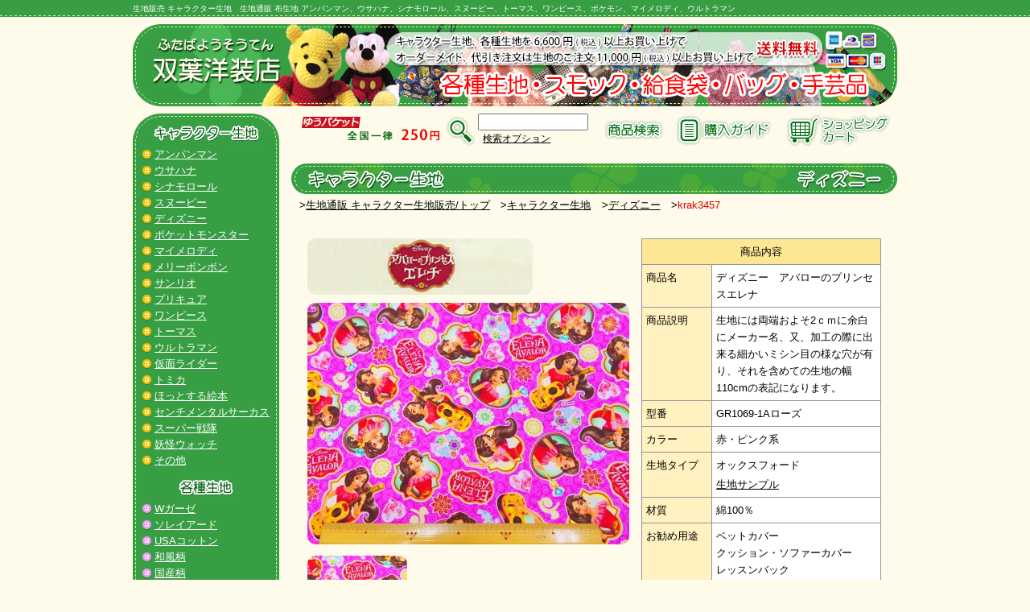

--- FILE ---
content_type: text/html; charset=UTF-8
request_url: http://www.futaba-y.com/wp/krak3457/
body_size: 30185
content:
<!DOCTYPE html>
<html lang="ja">
<head>
<meta charset="UTF-8">
<title>生地販売 生地通販 キャラクター 生地 販売店 布生地 双葉洋裁店/  ディズニー　アバローのプリンセスエレナ（GR1069-1Aローズ）krak3457　ローズ　オックスフォード　KOKKAキャラクター⑩</title>
<meta name="description" content="豊富なキャラクター生地（アンパンマン、ウサハナ、シナモンロール、トーマス、ポケモンなど）をはじめ手芸用品の販売（通販）やレッスンバック、スモック、巾着、エプロンのオーダーメイドもお任せ下さい！信頼と実績の裁縫手芸店である双葉洋装店がお客様のニーズにお応えします。">
<meta name="keywords" content="生地販売,生地通販,キャラクター,生地,販売,生地キャラクター,布生地,キャラクター生地,通販,アンパンマン,ウサハナ,シナモロール,スヌーピー,ディズニー,トーマス,ワンピース,ポケモン,マイメロディ,メリーボンボン,ウルトラマン,ドラゴンボールZ,">
<meta name="author" content="生地販売の双葉洋装店">
<meta http-equiv="Content-Script-Type" content="text/javascript">
<link href="http://www.futaba-y.com/s.css" rel="stylesheet" type="text/css">
<link href="http://www.futaba-y.com/item_single.css" rel="stylesheet" type="text/css">

<script type="text/javascript" src="http://www.futaba-y.com/prototype.js"></script>
<script type="text/javascript" src="http://www.futaba-y.com/external.js"></script>

<link media="screen" rel="stylesheet" href="http://www.futaba-y.com/colorbox/images/colorbox.css" />
<script src="https://ajax.googleapis.com/ajax/libs/jquery/1.6.1/jquery.min.js"></script>
<script src="http://www.futaba-y.com/colorbox/jquery.colorbox.js"></script>
	<script>
		$(document).ready(function(){
			//Examples of how to assign the ColorBox event to elements
			$("a[rel='example1']").colorbox({slideshow:true});
			$("a[rel='example2']").colorbox({slideshow:true});

			//Example of preserving a JavaScript event for inline calls.
			$("#click").click(function(){ 
				$('#click').css({"background-color":"#f00", "color":"#fff", "cursor":"inherit"}).text("Open this window again and this message will still be here.");
				return false;
			});
		});
	</script>

<script type="text/javascript" src="http://www.futaba-y.com/01ogn_777/acctag.js"></script>
<style>
.h-img {
display: block;
height: 120px;
margin: 0 0 0;
padding: 0 0 0;
}
</style>

<link rel='dns-prefetch' href='//s.w.org' />
		<script type="text/javascript">
			window._wpemojiSettings = {"baseUrl":"https:\/\/s.w.org\/images\/core\/emoji\/11\/72x72\/","ext":".png","svgUrl":"https:\/\/s.w.org\/images\/core\/emoji\/11\/svg\/","svgExt":".svg","source":{"concatemoji":"http:\/\/www.futaba-y.com\/wp\/wp-includes\/js\/wp-emoji-release.min.js?ver=4.9.26"}};
			!function(e,a,t){var n,r,o,i=a.createElement("canvas"),p=i.getContext&&i.getContext("2d");function s(e,t){var a=String.fromCharCode;p.clearRect(0,0,i.width,i.height),p.fillText(a.apply(this,e),0,0);e=i.toDataURL();return p.clearRect(0,0,i.width,i.height),p.fillText(a.apply(this,t),0,0),e===i.toDataURL()}function c(e){var t=a.createElement("script");t.src=e,t.defer=t.type="text/javascript",a.getElementsByTagName("head")[0].appendChild(t)}for(o=Array("flag","emoji"),t.supports={everything:!0,everythingExceptFlag:!0},r=0;r<o.length;r++)t.supports[o[r]]=function(e){if(!p||!p.fillText)return!1;switch(p.textBaseline="top",p.font="600 32px Arial",e){case"flag":return s([55356,56826,55356,56819],[55356,56826,8203,55356,56819])?!1:!s([55356,57332,56128,56423,56128,56418,56128,56421,56128,56430,56128,56423,56128,56447],[55356,57332,8203,56128,56423,8203,56128,56418,8203,56128,56421,8203,56128,56430,8203,56128,56423,8203,56128,56447]);case"emoji":return!s([55358,56760,9792,65039],[55358,56760,8203,9792,65039])}return!1}(o[r]),t.supports.everything=t.supports.everything&&t.supports[o[r]],"flag"!==o[r]&&(t.supports.everythingExceptFlag=t.supports.everythingExceptFlag&&t.supports[o[r]]);t.supports.everythingExceptFlag=t.supports.everythingExceptFlag&&!t.supports.flag,t.DOMReady=!1,t.readyCallback=function(){t.DOMReady=!0},t.supports.everything||(n=function(){t.readyCallback()},a.addEventListener?(a.addEventListener("DOMContentLoaded",n,!1),e.addEventListener("load",n,!1)):(e.attachEvent("onload",n),a.attachEvent("onreadystatechange",function(){"complete"===a.readyState&&t.readyCallback()})),(n=t.source||{}).concatemoji?c(n.concatemoji):n.wpemoji&&n.twemoji&&(c(n.twemoji),c(n.wpemoji)))}(window,document,window._wpemojiSettings);
		</script>
		<style type="text/css">
img.wp-smiley,
img.emoji {
	display: inline !important;
	border: none !important;
	box-shadow: none !important;
	height: 1em !important;
	width: 1em !important;
	margin: 0 .07em !important;
	vertical-align: -0.1em !important;
	background: none !important;
	padding: 0 !important;
}
</style>
<link rel='https://api.w.org/' href='http://www.futaba-y.com/wp/wp-json/' />
<link rel="EditURI" type="application/rsd+xml" title="RSD" href="http://www.futaba-y.com/wp/xmlrpc.php?rsd" />
<link rel="wlwmanifest" type="application/wlwmanifest+xml" href="http://www.futaba-y.com/wp/wp-includes/wlwmanifest.xml" /> 
<link rel='prev' title='ディズニー　ちいさなプリンセスソフィア（GR1068-1Aパープル）krak3456　パープル　オックスフォード　KOKKAキャラクター⑨' href='http://www.futaba-y.com/wp/krak3456/' />
<link rel='next' title='ディズニー　ミッキーマウス（GRQ1060-1Aサックス）krak3458　サックス　キルティング　KOKKAキャラクター①(2)' href='http://www.futaba-y.com/wp/krak3458/' />
<meta name="generator" content="WordPress 4.9.26" />
<link rel="canonical" href="http://www.futaba-y.com/wp/krak3457/" />
<link rel='shortlink' href='http://www.futaba-y.com/wp/?p=46282' />
<link rel="alternate" type="application/json+oembed" href="http://www.futaba-y.com/wp/wp-json/oembed/1.0/embed?url=http%3A%2F%2Fwww.futaba-y.com%2Fwp%2Fkrak3457%2F" />
<link rel="alternate" type="text/xml+oembed" href="http://www.futaba-y.com/wp/wp-json/oembed/1.0/embed?url=http%3A%2F%2Fwww.futaba-y.com%2Fwp%2Fkrak3457%2F&#038;format=xml" />
</head>

<body>

<div id="w">

<p id="a08">生地販売 キャラクター生地</p>
<p id="a09">生地通販 布生地 アンパンマン、ウサハナ、シナモロール、スヌーピー、トーマス、ワンピース、ポケモン、マイメロディ、ウルトラマン</p>
<div class="c-both"></div>
<a class="h-img" href="http://www.futaba-y.com/index.html"><img src="http://www.futaba-y.com/950_120.jpg" alt="生地通販 キャラクター生地販売" width="950" height="120"></a>

<!--<div id="headimg">
<a href="http://www.futaba-y.com/index.html"><img src="http://www.futaba-y.com/950_120.jpg" alt="生地通販 キャラクター生地販売" width="950" height="120"></a>
</div>-->

<div id="l">
<h3><a href="http://www.futaba-y.com/item_char/index.html"><img src="http://www.futaba-y.com/char182a.jpg" onmouseover="this.src='http://www.futaba-y.com/char182b.jpg'" onmouseout="this.src='http://www.futaba-y.com/char182a.jpg'" alt="キャラクター生地" width="182" height="40"></a></h3>
<div class="m_char"><a href="http://www.futaba-y.com/wp/category/character/anpanman/" class="y">アンパンマン</a></div>
<div class="m_char"><a href="http://www.futaba-y.com/wp/category/character/usahana/" class="y">ウサハナ</a></div>
<div class="m_char"><a href="http://www.futaba-y.com/wp/category/character/cinnamonroll/" class="y">シナモロール</a></div>
<div class="m_char"><a href="http://www.futaba-y.com/wp/category/character/snoopy/" class="y">スヌーピー</a></div>
<div class="m_char"><a href="http://www.futaba-y.com/wp/category/character/disney/" class="y">ディズニー</a></div>
<div class="m_char"><a href="http://www.futaba-y.com/wp/category/character/pokemon/" class="y">ポケットモンスター</a></div>
<div class="m_char"><a href="http://www.futaba-y.com/wp/category/character/mymelody/" class="y">マイメロディ</a></div>
<div class="m_char"><a href="http://www.futaba-y.com/wp/category/character/merrybonbon/" class="y">メリーボンボン</a></div>
<div class="m_char"><a href="http://www.futaba-y.com/wp/category/character/sanrio/" class="y">サンリオ</a></div>
<div class="m_char"><a href="http://www.futaba-y.com/wp/category/character/precure/" class="y">プリキュア</a></div>
<div class="m_char"><a href="http://www.futaba-y.com/wp/category/character/onepiece/" class="y">ワンピース</a></div>
<div class="m_char"><a href="http://www.futaba-y.com/wp/category/character/thomas/" class="y">トーマス</a></div>
<div class="m_char"><a href="http://www.futaba-y.com/wp/category/character/ultraman/" class="y">ウルトラマン</a></div>
<div class="m_char"><a href="http://www.futaba-y.com/wp/category/character/kamenrider/" class="y">仮面ライダー</a></div>
<div class="m_char"><a href="http://www.futaba-y.com/wp/category/character/tomica/" class="y">トミカ</a></div>
<div class="m_char"><a href="http://www.futaba-y.com/wp/category/character/picturebook/" class="y">ほっとする絵本</a></div>
<div class="m_char"><a href="http://www.futaba-y.com/wp/category/character/sentimentalcircus/" class="y">センチメンタルサーカス</a></div>
<div class="m_char"><a href="http://www.futaba-y.com/wp/category/character/supersentai/" class="y">スーパー戦隊</a></div>
<div class="m_char"><a href="http://www.futaba-y.com/wp/category/character/youkai-watch/" class="y">妖怪ウォッチ</a></div>
<div class="m_char"><a href="http://www.futaba-y.com/wp/category/character/character-etc/" class="y">その他</a></div>

<h3><a href="http://www.futaba-y.com/item_kind/index.html"><img src="http://www.futaba-y.com/kind182a.jpg" onmouseover="this.src='http://www.futaba-y.com/kind182b.jpg'" onmouseout="this.src='http://www.futaba-y.com/kind182a.jpg'" alt="各種生地" width="182" height="40"></a></h3>
<!--<div class="m_kind"><a href="http://www.futaba-y.com/wp/category/kind/marimekko/" class="y">マリメッコ</a></div>-->
<div class="m_kind"><a href="http://www.futaba-y.com/wp/category/kind/wgauze/" class="y">Wガーゼ</a></div>
<div class="m_kind"><a href="http://www.futaba-y.com/wp/category/kind/souleiado/" class="y">ソレイアード</a></div>
<div class="m_kind"><a href="http://www.futaba-y.com/wp/category/kind/usacotton/" class="y">USAコットン</a></div>
<div class="m_kind"><a href="http://www.futaba-y.com/wp/category/kind/japanese/" class="y">和風柄</a></div>
<div class="m_kind"><a href="http://www.futaba-y.com/wp/category/kind/domestic/" class="y">国産柄</a></div>
<div class="m_kind"><a href="http://www.futaba-y.com/wp/category/kind/dotsandstripes/" class="y">ドット＆ストライプ</a></div>
<div class="m_kind"><a href="http://www.futaba-y.com/wp/category/kind/floral/" class="y">花柄</a></div>
<div class="m_kind"><a href="http://www.futaba-y.com/wp/category/kind/wool/" class="y">ウール</a></div>
<div class="m_kind"><a href="http://www.futaba-y.com/wp/category/kind/country/" class="y">カントリー柄</a></div>
<div class="m_kind"><a href="http://www.futaba-y.com/wp/category/kind/nordiccotton/" class="y">北欧コットン</a></div>
<div class="m_kind"><a href="http://www.futaba-y.com/wp/category/kind/quiltgate/" class="y">キルトゲイト</a></div>
<div class="m_kind"><a href="http://www.futaba-y.com/wp/category/kind/quilting/" class="y">キルティング</a></div>
<div class="m_kind"><a href="http://www.futaba-y.com/wp/category/kind/plain/" class="y">無地</a></div>
<div class="m_kind"><a href="http://www.futaba-y.com/wp/category/kind/satin/" class="y">サテン</a></div>
<div class="m_kind"><a href="http://www.futaba-y.com/wp/category/kind/set/" class="y">セット生地</a></div>

<h3><a href="http://www.futaba-y.com/item_emb/index.html"><img src="http://www.futaba-y.com/emb182a.jpg" onmouseover="this.src='http://www.futaba-y.com/emb182b.jpg'" onmouseout="this.src='http://www.futaba-y.com/emb182a.jpg'" alt="ワッペン" width="182" height="40"></a></h3>
<div class="m_emb"><a href="http://www.futaba-y.com/wp/category/patch/patch-character/" class="y">キャラクター</a></div>
<div class="m_emb"><a href="http://www.futaba-y.com/wp/category/patch/patch-etc/" class="y">その他</a></div>

<h3><a href="http://www.futaba-y.com/item_parts/index.html"><img src="http://www.futaba-y.com/parts182a.jpg" onmouseover="this.src='http://www.futaba-y.com/parts182b.jpg'" onmouseout="this.src='http://www.futaba-y.com/parts182a.jpg'" alt="関連商品" width="182" height="40"></a></h3>
<div class="m_parts"><a href="http://www.futaba-y.com/wp/category/relevance/frillrace/" class="y">フリルレース</a></div>
<div class="m_parts"><a href="http://www.futaba-y.com/wp/category/relevance/fancy/" class="y">ファンシーグッズ</a></div>
<div class="m_parts"><a href="http://www.futaba-y.com/wp/category/relevance/pattern_plate/" class="y"><!--パターン-->プレート</a></div>
<div class="m_parts"><a href="http://www.futaba-y.com/wp/category/relevance/rope_belt/" class="y">ロープ・ベルト</a></div>
<div class="m_parts"><a href="http://www.futaba-y.com/wp/category/relevance/relevance-etc/" class="y">その他</a></div>

<h3><a href="http://www.futaba-y.com/item_order/index.html"><img src="http://www.futaba-y.com/order182a.jpg" onmouseover="this.src='http://www.futaba-y.com/order182b.jpg'" onmouseout="this.src='http://www.futaba-y.com/order182a.jpg'" alt="オーダーメイド" width="182" height="40"></a></h3>
<div class="m_order"><a href="http://www.futaba-y.com/item_order_lessonbag/index.html" class="y">レッスンバック</a></div>
<div class="m_order"><a href="http://www.futaba-y.com/item_order_shoescase/index.html" class="y">シューズケース</a></div>
<div class="m_order"><a href="http://www.futaba-y.com/item_order_lunchbag/index.html" class="y">給食袋</a></div>
<div class="m_order"><a href="http://www.futaba-y.com/item_order_smock/index.html" class="y">スモック</a></div>
<div class="m_order"><a href="http://www.futaba-y.com/item_order_apron/index.html" class="y">エプロン</a></div>
<div class="m_order"><a href="http://www.futaba-y.com/item_order_luncheonmat/index.html" class="y">ランチョンマット</a></div>
<div class="m_order"><a href="http://www.futaba-y.com/item_order_hat/index.html" class="y">三角巾</a></div>
<div class="m_order"><a href="http://www.futaba-y.com/item_order_futoncover/index.html" class="y">お昼ね布団カバー</a></div>

<img src="http://www.futaba-y.com/182_48.jpg" alt="" width="182" height="48"><br>

<a href="http://www.futaba-y.com/guide/fax.pdf" rel="external"><img src="http://www.futaba-y.com/guide/182_83.jpg" alt="FAX注文用紙" width="182" height="83"></a><br>
<a href="http://www.futaba-y.com/sakuhin/index.html"><img src="http://www.futaba-y.com/sakuhin/182_90.jpg" alt="作品紹介" width="182" height="90"></a><br>
<a href="http://www.futaba-y.com/wp/user/"><img src="http://www.futaba-y.com/user/182_82.jpg" alt="お客様の声" width="182" height="82"></a><br>
<a href="http://ameblo.jp/futaba-y/" rel="external"><img src="http://www.futaba-y.com/blog182_75.jpg" alt="裁縫ブログ" width="182" height="75"></a><br>
<a href="http://www.futaba-y.com/mailmaga/index.html"><img src="http://www.futaba-y.com/mailmaga/182_50.jpg" alt="メルマガ登録・解除" width="182" height="50"></a><br>

</div>
<div id="r">

<div id="content-head">
	<a href="http://www.futaba-y.com/guide/index.html#postage"><img src="http://www.futaba-y.com/185_55.jpg" alt="" width="185" height="55"></a>
	<div>

		<form id='feas-searchform-1' action='http://www.futaba-y.com/wp' method='GET' >
		<div id="textandlink">
			<img src="http://www.futaba-y.com/47_55.jpg">
			<input type="text" name="s_keyword_0" id="feas_1_0" value="" size="15"><input type="hidden" name="cf_specify_key_0_0" value="カラー"><input type="hidden" name="cf_specify_key_0_1" value="材質"><input type="hidden" name="cf_specify_key_length_0" value="1">
			<p><a href="http://www.futaba-y.com/wp/">検索オプション</a></p>
		</div>
		<input type="image" src="http://www.futaba-y.com/84a55.jpg" onmouseover="this.src='http://www.futaba-y.com/84b55.jpg'" onmouseout="this.src='http://www.futaba-y.com/84a55.jpg'" value="submit" alt="説明文" border="0">
		<input type="hidden" name="csp" value="search_add">
		<input type="hidden" name="feadvns_max_line_1" value="2">
		<input type="hidden" name="fe_form_no" value="1">
		</form>
	</div>
	<div><a href="http://www.futaba-y.com/guide/index.html"><img src="http://www.futaba-y.com/137a55.jpg" onmouseover="this.src='http://www.futaba-y.com/137b55.jpg'" onmouseout="this.src='http://www.futaba-y.com/137a55.jpg'" alt="購入ガイド" width="137" height="55"></a></div>
	<div>
	<form action="https://www.shopmaker.jp/basic/order.cgi">
	<input type="hidden" name="user" value="cp991426"><input type=image src="http://www.futaba-y.com/140a55.jpg" onmouseover="this.src='http://www.futaba-y.com/140b55.jpg'" onmouseout="this.src='http://www.futaba-y.com/140a55.jpg'" alt="ショッピングカート" width="140" height="55">
	</form>
	</div>
</div>

<div id="page">
<img src="http://www.futaba-y.com/item_char/disney_title.jpg" alt="" width="753" height="42">
<ul id="panlist">
<li>><a href="http://www.futaba-y.com/index.html">生地通販 キャラクター生地販売/トップ</a></li>
<li>><a href="http://www.futaba-y.com/item_char/index.html">キャラクター生地</a></li>
<li>><a href="http://www.futaba-y.com/wp/category/character/disney">ディズニー</a></li>
<li>><strong>krak3457</strong></li>
</ul>
</div>


<div id="item">
<ul id="item-img">
<li id="logo"><img src="http://www.futaba-y.com/wp/wp-content/uploads/logo_disney_elena-1.jpg" alt="" width="280" height="70" class="alignnone size-full wp-image-46354" /></li><li id="bigtumb"><a href="http://www.futaba-y.com/wp/wp-content/uploads/krak3457_01.jpg" rel="example1" title=""><img src="http://www.futaba-y.com/wp/wp-content/uploads/krak3457_01-400x300.jpg" alt=""></a></li>

<li><a href="http://www.futaba-y.com/wp/wp-content/uploads/krak3457_02.jpg" rel="example1" title=""><img src="http://www.futaba-y.com/wp/wp-content/uploads/krak3457_02-124x93.jpg" alt="" width="124" height="93"></a></li>
</ul>
<table id="item-info">
<tr><th colspan="2" id="title">商品内容</th></tr>
<tr><th>商品名</th><td>ディズニー　アバローのプリンセスエレナ</td></tr>
<tr><th>商品説明</th><td>生地には両端およそ2ｃｍに余白にメーカー名、又、加工の際に出来る細かいミシン目の様な穴が有り、それを含めての生地の幅110cmの表記になります。</td></tr>
<tr><th>型番</th><td>GR1069-1Aローズ</td></tr>
<tr><th>カラー</th><td>赤・ピンク系</td></tr>
<tr><th>生地タイプ</th><td>オックスフォード<p class="b03"><a href="http://www.futaba-y.com/sample/index.html">生地サンプル</a></p></td></tr>

<tr><th>材質</th><td>綿100％</td></tr>
<tr><th>お勧め用途</th><td><ul><li>ベットカバー</li><li>クッション・ソファーカバー</li><li>レッスンバック</li><li>シューズケース</li><li>給食袋</li><li>エプロン</li><li>ランチョンマット</li><li>ハンカチ</li><li>洋服</li><li>子供服</li><li>小物</li><li>パッチワーク</li><li>布団カバー</li></ul></td></tr>
<tr><th>サイズ</th><td>生地巾110㎝</td></tr>
<tr><th>商品番号</th><td>krak3457</td></tr>
<tr><th>ポイント</th><td>ポイント対象</td></tr>
<tr><th>補足説明</th><td>'17</td></tr>
<tr><th>その他</th><td>写真は、左右の方向に生地の幅で上下の方向に生地の長さです。<br />
</td></tr>
</table>
<div id="cart">
<form action="https://www.shopmaker.jp/basic/order.cgi">
<input type="hidden" name="user" value="cp991426">
<input type="hidden" name="number" value="krak3457">


	<div class="b05">
		<p class="b06">販売価格　		<span>162</span>円（税込） 数量 <input type="text" size="2" name="kosuu" value="1">0cm		</p>
		<p class="b07">><a href="http://www.futaba-y.com/guide/index.html">購入ガイド</a></p>
	</div>
	<p class="b08">生地の注文は、<span>10cm以上</span>から<span>10cm単位</span>で販売しております。<br>例：10cmの場合、数量に <span>1</span> と入れて下さい。	</p><div class="b09">
				【生地用途】<br>
				<select name="option" size=1><option value="生地用途が選択されていません" selected>生地用途を選択して下さい</option><option value="単品注文">単品注文</option><option value="オーダーメイド注文【レッスンバック】">オーダーメイド注文【レッスンバック】</option>
					<option value="オーダーメイド注文【シューズケース】">オーダーメイド注文【シューズケース】</option>
					<option value="オーダーメイド注文【給食袋】">オーダーメイド注文【給食袋】</option>
					<option value="オーダーメイド注文【スモック】">オーダーメイド注文【スモック】</option>
					<option value="オーダーメイド注文【ランチョンマット】">オーダーメイド注文【ランチョンマット】</option>
					<option value="オーダーメイド注文【お昼ね布団カバー】">オーダーメイド注文【お昼ね布団カバー】</option>
					<option value="その他">その他</option></select></div><div class="b10">【備考欄】<br><textarea name="option" cols="40" rows="6"></textarea></div><p class="b11">カットしたい長さがある場合、ご注文は合計の長さを入力して、備考欄にカット内容をお書き下さい。<br>例：90cm×2枚、60cm×1枚<br><span>※50cm以下のカット及び、1桁単位の端数カット不可</span><br><span>※生地の巾はカット不可。</span><br></p>
<div id="submit">
<input type=image src="http://www.futaba-y.com/400a70.jpg" onmouseover="this.src='http://www.futaba-y.com/400b70.jpg'" onmouseout="this.src='http://www.futaba-y.com/400a70.jpg'" alt="ショッピングカート" width="400" height="70">
</div>
</form>
</div><!--cart--></div><!--item end-->


<div class="h010"></div>
<div class="line721"></div>

<!--
<img src="http://www.futaba-y.com/753_50point.jpg" alt="お買い物と同時に使える 双葉洋装店のポイントシステム" width="753" height="50"><br>
<p class="b12">
ポイント対象商品につき、ポイント還元を実施しております。<br>
<span>200円お買い上げごとに1ポイント</span>で、お買い上げと同時に即ポイントをご利用頂けます。<br>
<span>1ポイントにつき、10円のお買い物が出来ます。</span><br>
例えば、50ポイントある場合、500円の割引となります。<br>
※ポイント「対象外」商品もありますので、ご注意下さい。
</p>
<div class="line721"></div>
-->

<img src="http://www.futaba-y.com/753_50order.jpg" alt="生地お買い上げと一緒に格安でお手軽でお仕立てしませんか" width="753" height="50"><br>
<div class="left02"><a href="http://www.futaba-y.com/item_order_smock/index.html"><img src="http://www.futaba-y.com/item_order/126smock.jpg" alt="スモック" width="126" height="126"></a></div>
<div class="left02"><a href="http://www.futaba-y.com/item_order_lunchbag/index.html"><img src="http://www.futaba-y.com/item_order/126lunchbag.jpg" alt="給食袋" width="126" height="126"></a></div>
<div class="left02"><a href="http://www.futaba-y.com/item_order_apron/index.html"><img src="http://www.futaba-y.com/item_order/126apron.jpg" alt="エプロン" width="126" height="126"></a></div>
<div class="left02"><a href="http://www.futaba-y.com/item_order_lessonbag/index.html"><img src="http://www.futaba-y.com/item_order/126lessonbag.jpg" alt="レッスンバック" width="126" height="126"></a></div>
<div class="left02"><a href="http://www.futaba-y.com/item_order_shoescase/index.html"><img src="http://www.futaba-y.com/item_order/126shoescase.jpg" alt="シューズケース" width="126" height="126"></a></div>
<div class="left02"><a href="http://www.futaba-y.com/item_order_luncheonmat/index.html"><img src="http://www.futaba-y.com/item_order/126lunchmat.jpg" alt="ランチョンマット" width="126" height="126"></a></div>
<div class="left02"><a href="http://www.futaba-y.com/item_order_hat/index.html"><img src="http://www.futaba-y.com/item_order/126triangular.jpg" alt="三角巾" width="126" height="126"></a></div>
<div class="left02"><a href="http://www.futaba-y.com/item_order_futoncover/index.html"><img src="http://www.futaba-y.com/item_order/126cover.jpg" alt="お昼ね布団カバー" width="126" height="126"></a></div>

<div class="c-both"></div>
<div class="line721"></div>

<img src="http://www.futaba-y.com/753_50item.jpg" alt="楽しい便利な関連商品もお選び下さい" width="753" height="50"><br>
<div class="left02"><a href="http://www.futaba-y.com/wp/category/relevance/frillrace/"><img src="http://www.futaba-y.com/item_parts/126frillrace.jpg" alt="フリルレース" width="126" height="126"></a></div>
<div class="left02"><a href="http://www.futaba-y.com/wp/category/relevance/fancy/"><img src="http://www.futaba-y.com/item_parts/126fancy.jpg" alt="ファンシーグッツ" width="126" height="126"></a></div>
<div class="left02"><a href="http://www.futaba-y.com/wp/category/patch/patch-character/"><img src="http://www.futaba-y.com/item_parts/126patch-chara.jpg" alt="キャラクターワッペン" width="126" height="126"></a></div>
<div class="left02"><a href="http://www.futaba-y.com/wp/category/patch/patch-etc/"><img src="http://www.futaba-y.com/item_parts/126patch-text.jpg" alt="文字ワッペン" width="126" height="126"></a></div>
<div class="left02"><a href="http://www.futaba-y.com/wp/category/relevance/pattern_plate/"><img src="http://www.futaba-y.com/item_parts/126plate.jpg" alt="パターン・プレート" width="126" height="126"></a></div>
<div class="left02"><a href="http://www.futaba-y.com/wp/category/relevance/rope_belt/"><img src="http://www.futaba-y.com/item_parts/126rope-belt.jpg" alt="ロープ・ベルト" width="126" height="126"></a></div>

<div class="c-both"></div>
<div class="line721"></div>

<a href="http://www.futaba-y.com/contact/index.html"><img src="http://www.futaba-y.com/contact/431a160.jpg" onmouseover="this.src='http://www.futaba-y.com/contact/431b160.jpg'" onmouseout="this.src='http://www.futaba-y.com/contact/431a160.jpg'" alt="お問い合わせ" width="431" height="160"></a><img src="http://www.futaba-y.com/contact/322_160.jpg" alt="" width="322" height="160">

</div>
</div>

<div class="c-both"></div>

</div>
</div>

<div class="c-both"></div>

<p id="a07">⇒ <a href="http://www.futaba-y.com/privacy/index.html">個人情報保護方針について</a></p>

<div id="footer"></div>
<div id="footer-bottom">

<div id="w950">
<ul>
<li class="w190">
◇<a href="http://www.futaba-y.com/index.html" class="z">双葉洋装店/トップ</a><br>

</li>
<li class="w190">
◇<a href="http://www.futaba-y.com/item_char/index.html" class="z">キャラクター生地</a><br>
◇<a href="http://www.futaba-y.com/item_kind/index.html" class="z">各種生地</a><br>
◇<a href="http://www.futaba-y.com/item_emb/index.html" class="z">ワッペン</a><br>
◇<a href="http://www.futaba-y.com/item_parts/index.html" class="z">関連商品</a><br>
◇<a href="http://www.futaba-y.com/item_order/index.html" class="z">オーダーメイド</a><br>

</li>
<li class="w190">
◇<a href="http://www.futaba-y.com/sakuhin/index.html" class="z">作品紹介</a><br>
◇<a href="http://www.futaba-y.com/wp/user" class="z">お客様の声</a><br>
◇<a href="http://www.futaba-y.com/sample/index.html" class="z">生地サンプル</a><br>
◇<a href="http://www.futaba-y.com/wp/" class="z">商品検索</a><br>

</li>
<li class="w190">
◇<a href="http://www.futaba-y.com/mailmaga/index.html" class="z">メルマガ</a><br>
<!--◇<a href="http://www.futaba-y.com/bbs/futaba.cgi" class="z" rel="external">おしゃべり掲示板</a><br>-->
◇<a href="http://ameblo.jp/futaba-y/" class="z" rel="external">店長ブログ</a><br>

</li>
<li class="w190">
◇<a href="http://www.futaba-y.com/guide/index.html" class="z">購入ガイド</a><br>
◇<a href="http://www.futaba-y.com/office/index.html" class="z">店舗案内</a><br>
◇<a href="http://www.futaba-y.com/contact/index.html" class="z">お問い合わせ</a><br>
</li>
</ul>

<div class="c-both"></div>
<div id="line950"></div>
</div>

<p id="a02">キャラクター生地、コットン生地、ウール生地、カントリー柄生地、キルティング生地、サテン生地、スモック、給食袋、三角頭巾、レッスンバック</p>
<p id="a03">有限会社 双葉洋装店<span>（ふたばようそうてん）</span></p>
<p id="a04">〒078-4103 北海道苫前郡羽幌町南3条1丁目34番地　TEL&FAX 0164-62-1468</p>
<p id="a05">営業時間 9：00～18：00（月～土曜） 10：00～15：00（日曜）　年中無休</p>
<p id="a06">ホームページ上の「写真」「映像」「文章」などの内容を無断転載・転用を固くお断りいたします。</p>
</div>

</body>
</html>